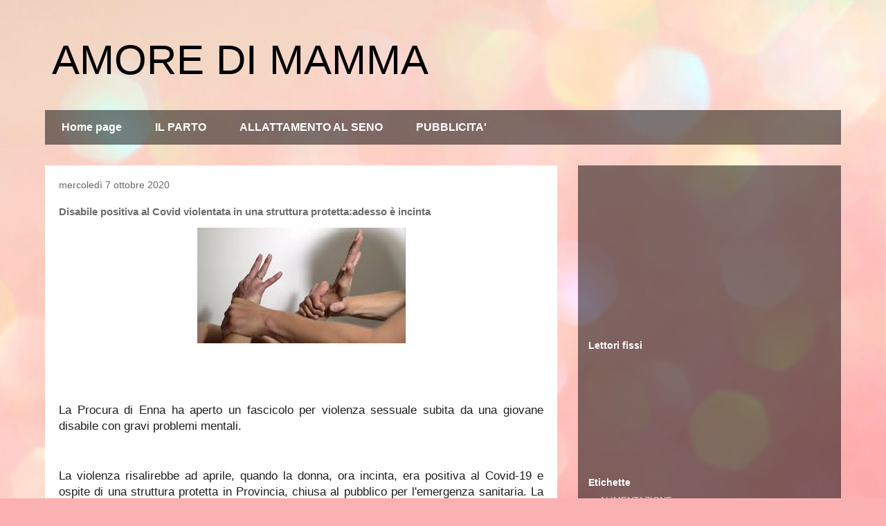

--- FILE ---
content_type: text/html; charset=UTF-8
request_url: https://www.amoredimamma.net/2020/10/disabile-positiva-al-covid-violentata.html
body_size: 14617
content:
<!DOCTYPE html>
<html class='v2' dir='ltr' lang='it' xmlns='http://www.w3.org/1999/xhtml' xmlns:b='http://www.google.com/2005/gml/b' xmlns:data='http://www.google.com/2005/gml/data' xmlns:expr='http://www.google.com/2005/gml/expr'>
<head>
<link href='https://www.blogger.com/static/v1/widgets/335934321-css_bundle_v2.css' rel='stylesheet' type='text/css'/>
<meta content='width=1100' name='viewport'/>
<meta content='text/html; charset=UTF-8' http-equiv='Content-Type'/>
<meta content='blogger' name='generator'/>
<link href='https://www.amoredimamma.net/favicon.ico' rel='icon' type='image/x-icon'/>
<link href='https://www.amoredimamma.net/2020/10/disabile-positiva-al-covid-violentata.html' rel='canonical'/>
<link rel="alternate" type="application/atom+xml" title="AMORE DI MAMMA - Atom" href="https://www.amoredimamma.net/feeds/posts/default" />
<link rel="alternate" type="application/rss+xml" title="AMORE DI MAMMA - RSS" href="https://www.amoredimamma.net/feeds/posts/default?alt=rss" />
<link rel="service.post" type="application/atom+xml" title="AMORE DI MAMMA - Atom" href="https://www.blogger.com/feeds/5424717494121430711/posts/default" />

<link rel="alternate" type="application/atom+xml" title="AMORE DI MAMMA - Atom" href="https://www.amoredimamma.net/feeds/86466951848102201/comments/default" />
<!--Can't find substitution for tag [blog.ieCssRetrofitLinks]-->
<link href='https://blogger.googleusercontent.com/img/b/R29vZ2xl/AVvXsEgW37z7QDyzgzGmBnlmtFcGRED_stMaadWjVb49VFj2O8Z5AtCs5U7xqWpwHirgNfetTFWMTwfl1pHRURWVxi22021fq4zH_KFdRLyGTEpuxUxaBSVqlFgGvnMpC5B5yu_q3X7K4B0ZC0fk/s0/mamma.jpg' rel='image_src'/>
<meta content='https://www.amoredimamma.net/2020/10/disabile-positiva-al-covid-violentata.html' property='og:url'/>
<meta content='Disabile positiva al Covid violentata in una struttura protetta:adesso è incinta' property='og:title'/>
<meta content='  La Procura di  Enna  ha aperto un fascicolo per violenza sessuale subita da una giovane disabile con gravi problemi mentali. ' property='og:description'/>
<meta content='https://blogger.googleusercontent.com/img/b/R29vZ2xl/AVvXsEgW37z7QDyzgzGmBnlmtFcGRED_stMaadWjVb49VFj2O8Z5AtCs5U7xqWpwHirgNfetTFWMTwfl1pHRURWVxi22021fq4zH_KFdRLyGTEpuxUxaBSVqlFgGvnMpC5B5yu_q3X7K4B0ZC0fk/w1200-h630-p-k-no-nu/mamma.jpg' property='og:image'/>
<title>AMORE DI MAMMA: Disabile positiva al Covid violentata in una struttura protetta:adesso è incinta</title>
<style id='page-skin-1' type='text/css'><!--
/*
-----------------------------------------------
Blogger Template Style
Name:     Travel
Designer: Sookhee Lee
URL:      www.plyfly.net
----------------------------------------------- */
/* Content
----------------------------------------------- */
body {
font: normal normal 13px 'Trebuchet MS',Trebuchet,sans-serif;
color: #6c6c6c;
background: #fbb1b2 url(https://themes.googleusercontent.com/image?id=1IgO1wWgj0K_rUZAoQza9BXyXF8I_PEFrP-DP9u0fUqePLlRNOTLtrSyYQglz9OZfPNqD) repeat fixed top center /* Credit: merrymoonmary (http://www.istockphoto.com/portfolio/merrymoonmary?platform=blogger) */;
}
html body .region-inner {
min-width: 0;
max-width: 100%;
width: auto;
}
a:link {
text-decoration:none;
color: #ff3008;
}
a:visited {
text-decoration:none;
color: #c4280a;
}
a:hover {
text-decoration:underline;
color: #ff3008;
}
.content-outer .content-cap-top {
height: 0;
background: transparent none repeat-x scroll top center;
}
.content-outer {
margin: 0 auto;
padding-top: 0;
}
.content-inner {
background: transparent none repeat-x scroll top center;
background-position: left -0;
background-color: rgba(57,57,57,0);
padding: 30px;
}
.main-inner .date-outer {
margin-bottom: 2em;
}
/* Header
----------------------------------------------- */
.header-inner .Header .titlewrapper,
.header-inner .Header .descriptionwrapper {
padding-left: 10px;
padding-right: 10px;
}
.Header h1 {
font: normal normal 60px 'Trebuchet MS',Trebuchet,sans-serif;
color: #000000;
}
.Header h1 a {
color: #000000;
}
.Header .description {
color: #666666;
font-size: 130%;
}
/* Tabs
----------------------------------------------- */
.tabs-inner {
margin: 1em 0 0;
padding: 0;
}
.tabs-inner .section {
margin: 0;
}
.tabs-inner .widget ul {
padding: 0;
background: rgba(57,57,57,0) url(https://resources.blogblog.com/blogblog/data/1kt/travel/bg_black_50.png) repeat scroll top center;
}
.tabs-inner .widget li {
border: none;
}
.tabs-inner .widget li a {
display: inline-block;
padding: 1em 1.5em;
color: #ffffff;
font: normal bold 16px 'Trebuchet MS',Trebuchet,sans-serif;
}
.tabs-inner .widget li.selected a,
.tabs-inner .widget li a:hover {
position: relative;
z-index: 1;
background: rgba(57,57,57,0) url(https://resources.blogblog.com/blogblog/data/1kt/travel/bg_black_50.png) repeat scroll top center;
color: #ffffff;
}
/* Headings
----------------------------------------------- */
h2 {
font: normal bold 14px 'Trebuchet MS',Trebuchet,sans-serif;
color: #ffffff;
}
.main-inner h2.date-header {
font: normal normal 14px 'Trebuchet MS',Trebuchet,sans-serif;
color: #666666;
}
.footer-inner .widget h2,
.sidebar .widget h2 {
padding-bottom: .5em;
}
/* Main
----------------------------------------------- */
.main-inner {
padding: 30px 0;
}
.main-inner .column-center-inner {
padding: 20px 0;
}
.main-inner .column-center-inner .section {
margin: 0 20px;
}
.main-inner .column-right-inner {
margin-left: 30px;
}
.main-inner .fauxcolumn-right-outer .fauxcolumn-inner {
margin-left: 30px;
background: rgba(57,57,57,0) url(https://resources.blogblog.com/blogblog/data/1kt/travel/bg_black_50.png) repeat scroll top left;
}
.main-inner .column-left-inner {
margin-right: 30px;
}
.main-inner .fauxcolumn-left-outer .fauxcolumn-inner {
margin-right: 30px;
background: rgba(57,57,57,0) url(https://resources.blogblog.com/blogblog/data/1kt/travel/bg_black_50.png) repeat scroll top left;
}
.main-inner .column-left-inner,
.main-inner .column-right-inner {
padding: 15px 0;
}
/* Posts
----------------------------------------------- */
h3.post-title {
margin-top: 20px;
}
h3.post-title a {
font: normal bold 20px 'Trebuchet MS',Trebuchet,sans-serif;
color: #000000;
}
h3.post-title a:hover {
text-decoration: underline;
}
.main-inner .column-center-outer {
background: #ffffff none repeat scroll top left;
_background-image: none;
}
.post-body {
line-height: 1.4;
position: relative;
}
.post-header {
margin: 0 0 1em;
line-height: 1.6;
}
.post-footer {
margin: .5em 0;
line-height: 1.6;
}
#blog-pager {
font-size: 140%;
}
#comments {
background: #cccccc none repeat scroll top center;
padding: 15px;
}
#comments .comment-author {
padding-top: 1.5em;
}
#comments h4,
#comments .comment-author a,
#comments .comment-timestamp a {
color: #000000;
}
#comments .comment-author:first-child {
padding-top: 0;
border-top: none;
}
.avatar-image-container {
margin: .2em 0 0;
}
/* Comments
----------------------------------------------- */
#comments a {
color: #000000;
}
.comments .comments-content .icon.blog-author {
background-repeat: no-repeat;
background-image: url([data-uri]);
}
.comments .comments-content .loadmore a {
border-top: 1px solid #000000;
border-bottom: 1px solid #000000;
}
.comments .comment-thread.inline-thread {
background: #ffffff;
}
.comments .continue {
border-top: 2px solid #000000;
}
/* Widgets
----------------------------------------------- */
.sidebar .widget {
border-bottom: 2px solid rgba(57,57,57,0);
padding-bottom: 10px;
margin: 10px 0;
}
.sidebar .widget:first-child {
margin-top: 0;
}
.sidebar .widget:last-child {
border-bottom: none;
margin-bottom: 0;
padding-bottom: 0;
}
.footer-inner .widget,
.sidebar .widget {
font: normal normal 13px 'Trebuchet MS',Trebuchet,sans-serif;
color: #cecece;
}
.sidebar .widget a:link {
color: #cecece;
text-decoration: none;
}
.sidebar .widget a:visited {
color: #cecece;
}
.sidebar .widget a:hover {
color: #cecece;
text-decoration: underline;
}
.footer-inner .widget a:link {
color: #ff3008;
text-decoration: none;
}
.footer-inner .widget a:visited {
color: #c4280a;
}
.footer-inner .widget a:hover {
color: #ff3008;
text-decoration: underline;
}
.widget .zippy {
color: #ffffff;
}
.footer-inner {
background: transparent url(https://resources.blogblog.com/blogblog/data/1kt/travel/bg_black_50.png) repeat scroll top center;
}
/* Mobile
----------------------------------------------- */
body.mobile  {
background-size: 100% auto;
}
body.mobile .AdSense {
margin: 0 -10px;
}
.mobile .body-fauxcolumn-outer {
background: transparent none repeat scroll top left;
}
.mobile .footer-inner .widget a:link {
color: #cecece;
text-decoration: none;
}
.mobile .footer-inner .widget a:visited {
color: #cecece;
}
.mobile-post-outer a {
color: #000000;
}
.mobile-link-button {
background-color: #ff3008;
}
.mobile-link-button a:link, .mobile-link-button a:visited {
color: #ffffff;
}
.mobile-index-contents {
color: #6c6c6c;
}
.mobile .tabs-inner .PageList .widget-content {
background: rgba(57,57,57,0) url(https://resources.blogblog.com/blogblog/data/1kt/travel/bg_black_50.png) repeat scroll top center;
color: #ffffff;
}
.mobile .tabs-inner .PageList .widget-content .pagelist-arrow {
border-left: 1px solid #ffffff;
}

--></style>
<style id='template-skin-1' type='text/css'><!--
body {
min-width: 1210px;
}
.content-outer, .content-fauxcolumn-outer, .region-inner {
min-width: 1210px;
max-width: 1210px;
_width: 1210px;
}
.main-inner .columns {
padding-left: 0;
padding-right: 410px;
}
.main-inner .fauxcolumn-center-outer {
left: 0;
right: 410px;
/* IE6 does not respect left and right together */
_width: expression(this.parentNode.offsetWidth -
parseInt("0") -
parseInt("410px") + 'px');
}
.main-inner .fauxcolumn-left-outer {
width: 0;
}
.main-inner .fauxcolumn-right-outer {
width: 410px;
}
.main-inner .column-left-outer {
width: 0;
right: 100%;
margin-left: -0;
}
.main-inner .column-right-outer {
width: 410px;
margin-right: -410px;
}
#layout {
min-width: 0;
}
#layout .content-outer {
min-width: 0;
width: 800px;
}
#layout .region-inner {
min-width: 0;
width: auto;
}
body#layout div.add_widget {
padding: 8px;
}
body#layout div.add_widget a {
margin-left: 32px;
}
--></style>
<style>
    body {background-image:url(https\:\/\/themes.googleusercontent.com\/image?id=1IgO1wWgj0K_rUZAoQza9BXyXF8I_PEFrP-DP9u0fUqePLlRNOTLtrSyYQglz9OZfPNqD);}
    
@media (max-width: 200px) { body {background-image:url(https\:\/\/themes.googleusercontent.com\/image?id=1IgO1wWgj0K_rUZAoQza9BXyXF8I_PEFrP-DP9u0fUqePLlRNOTLtrSyYQglz9OZfPNqD&options=w200);}}
@media (max-width: 400px) and (min-width: 201px) { body {background-image:url(https\:\/\/themes.googleusercontent.com\/image?id=1IgO1wWgj0K_rUZAoQza9BXyXF8I_PEFrP-DP9u0fUqePLlRNOTLtrSyYQglz9OZfPNqD&options=w400);}}
@media (max-width: 800px) and (min-width: 401px) { body {background-image:url(https\:\/\/themes.googleusercontent.com\/image?id=1IgO1wWgj0K_rUZAoQza9BXyXF8I_PEFrP-DP9u0fUqePLlRNOTLtrSyYQglz9OZfPNqD&options=w800);}}
@media (max-width: 1200px) and (min-width: 801px) { body {background-image:url(https\:\/\/themes.googleusercontent.com\/image?id=1IgO1wWgj0K_rUZAoQza9BXyXF8I_PEFrP-DP9u0fUqePLlRNOTLtrSyYQglz9OZfPNqD&options=w1200);}}
/* Last tag covers anything over one higher than the previous max-size cap. */
@media (min-width: 1201px) { body {background-image:url(https\:\/\/themes.googleusercontent.com\/image?id=1IgO1wWgj0K_rUZAoQza9BXyXF8I_PEFrP-DP9u0fUqePLlRNOTLtrSyYQglz9OZfPNqD&options=w1600);}}
  </style>
<script type='text/javascript'>
        (function(i,s,o,g,r,a,m){i['GoogleAnalyticsObject']=r;i[r]=i[r]||function(){
        (i[r].q=i[r].q||[]).push(arguments)},i[r].l=1*new Date();a=s.createElement(o),
        m=s.getElementsByTagName(o)[0];a.async=1;a.src=g;m.parentNode.insertBefore(a,m)
        })(window,document,'script','https://www.google-analytics.com/analytics.js','ga');
        ga('create', 'UA-125431809-1', 'auto', 'blogger');
        ga('blogger.send', 'pageview');
      </script>
<link href='https://www.blogger.com/dyn-css/authorization.css?targetBlogID=5424717494121430711&amp;zx=b14c9ec0-d7b9-4de5-8bfc-639fc3eaf4a1' media='none' onload='if(media!=&#39;all&#39;)media=&#39;all&#39;' rel='stylesheet'/><noscript><link href='https://www.blogger.com/dyn-css/authorization.css?targetBlogID=5424717494121430711&amp;zx=b14c9ec0-d7b9-4de5-8bfc-639fc3eaf4a1' rel='stylesheet'/></noscript>
<meta name='google-adsense-platform-account' content='ca-host-pub-1556223355139109'/>
<meta name='google-adsense-platform-domain' content='blogspot.com'/>

</head>
<script src='https://track.eadv.it/amoredimamma.php'></script>
<body class='loading variant-beach'>
<div class='navbar section' id='navbar' name='Navbar'><div class='widget Navbar' data-version='1' id='Navbar1'><script type="text/javascript">
    function setAttributeOnload(object, attribute, val) {
      if(window.addEventListener) {
        window.addEventListener('load',
          function(){ object[attribute] = val; }, false);
      } else {
        window.attachEvent('onload', function(){ object[attribute] = val; });
      }
    }
  </script>
<div id="navbar-iframe-container"></div>
<script type="text/javascript" src="https://apis.google.com/js/platform.js"></script>
<script type="text/javascript">
      gapi.load("gapi.iframes:gapi.iframes.style.bubble", function() {
        if (gapi.iframes && gapi.iframes.getContext) {
          gapi.iframes.getContext().openChild({
              url: 'https://www.blogger.com/navbar/5424717494121430711?po\x3d86466951848102201\x26origin\x3dhttps://www.amoredimamma.net',
              where: document.getElementById("navbar-iframe-container"),
              id: "navbar-iframe"
          });
        }
      });
    </script><script type="text/javascript">
(function() {
var script = document.createElement('script');
script.type = 'text/javascript';
script.src = '//pagead2.googlesyndication.com/pagead/js/google_top_exp.js';
var head = document.getElementsByTagName('head')[0];
if (head) {
head.appendChild(script);
}})();
</script>
</div></div>
<div class='body-fauxcolumns'>
<div class='fauxcolumn-outer body-fauxcolumn-outer'>
<div class='cap-top'>
<div class='cap-left'></div>
<div class='cap-right'></div>
</div>
<div class='fauxborder-left'>
<div class='fauxborder-right'></div>
<div class='fauxcolumn-inner'>
</div>
</div>
<div class='cap-bottom'>
<div class='cap-left'></div>
<div class='cap-right'></div>
</div>
</div>
</div>
<div class='content'>
<div class='content-fauxcolumns'>
<div class='fauxcolumn-outer content-fauxcolumn-outer'>
<div class='cap-top'>
<div class='cap-left'></div>
<div class='cap-right'></div>
</div>
<div class='fauxborder-left'>
<div class='fauxborder-right'></div>
<div class='fauxcolumn-inner'>
</div>
</div>
<div class='cap-bottom'>
<div class='cap-left'></div>
<div class='cap-right'></div>
</div>
</div>
</div>
<div class='content-outer'>
<div class='content-cap-top cap-top'>
<div class='cap-left'></div>
<div class='cap-right'></div>
</div>
<div class='fauxborder-left content-fauxborder-left'>
<div class='fauxborder-right content-fauxborder-right'></div>
<div class='content-inner'>
<header>
<div class='header-outer'>
<div class='header-cap-top cap-top'>
<div class='cap-left'></div>
<div class='cap-right'></div>
</div>
<div class='fauxborder-left header-fauxborder-left'>
<div class='fauxborder-right header-fauxborder-right'></div>
<div class='region-inner header-inner'>
<div class='header section' id='header' name='Intestazione'><div class='widget Header' data-version='1' id='Header1'>
<div id='header-inner'>
<div class='titlewrapper'>
<h1 class='title'>
<a href='https://www.amoredimamma.net/'>
AMORE DI MAMMA
</a>
</h1>
</div>
<div class='descriptionwrapper'>
<p class='description'><span>
</span></p>
</div>
</div>
</div></div>
</div>
</div>
<div class='header-cap-bottom cap-bottom'>
<div class='cap-left'></div>
<div class='cap-right'></div>
</div>
</div>
</header>
<div class='tabs-outer'>
<div class='tabs-cap-top cap-top'>
<div class='cap-left'></div>
<div class='cap-right'></div>
</div>
<div class='fauxborder-left tabs-fauxborder-left'>
<div class='fauxborder-right tabs-fauxborder-right'></div>
<div class='region-inner tabs-inner'>
<div class='tabs section' id='crosscol' name='Multi-colonne'><div class='widget PageList' data-version='1' id='PageList2'>
<div class='widget-content'>
<ul>
<li>
<a href='https://www.amoredimamma.net/'>Home page</a>
</li>
<li>
<a href='https://www.amoredimamma.net/p/il-parto.html'>IL PARTO</a>
</li>
<li>
<a href='https://www.amoredimamma.net/p/allattamento-al-seno.html'>ALLATTAMENTO AL SENO</a>
</li>
<li>
<a href='https://www.amoredimamma.net/p/pubblicita.html'>PUBBLICITA'</a>
</li>
</ul>
<div class='clear'></div>
</div>
</div></div>
<div class='tabs no-items section' id='crosscol-overflow' name='Cross-Column 2'></div>
</div>
</div>
<div class='tabs-cap-bottom cap-bottom'>
<div class='cap-left'></div>
<div class='cap-right'></div>
</div>
</div>
<div class='main-outer'>
<div class='main-cap-top cap-top'>
<div class='cap-left'></div>
<div class='cap-right'></div>
</div>
<div class='fauxborder-left main-fauxborder-left'>
<div class='fauxborder-right main-fauxborder-right'></div>
<div class='region-inner main-inner'>
<div class='columns fauxcolumns'>
<div class='fauxcolumn-outer fauxcolumn-center-outer'>
<div class='cap-top'>
<div class='cap-left'></div>
<div class='cap-right'></div>
</div>
<div class='fauxborder-left'>
<div class='fauxborder-right'></div>
<div class='fauxcolumn-inner'>
</div>
</div>
<div class='cap-bottom'>
<div class='cap-left'></div>
<div class='cap-right'></div>
</div>
</div>
<div class='fauxcolumn-outer fauxcolumn-left-outer'>
<div class='cap-top'>
<div class='cap-left'></div>
<div class='cap-right'></div>
</div>
<div class='fauxborder-left'>
<div class='fauxborder-right'></div>
<div class='fauxcolumn-inner'>
</div>
</div>
<div class='cap-bottom'>
<div class='cap-left'></div>
<div class='cap-right'></div>
</div>
</div>
<div class='fauxcolumn-outer fauxcolumn-right-outer'>
<div class='cap-top'>
<div class='cap-left'></div>
<div class='cap-right'></div>
</div>
<div class='fauxborder-left'>
<div class='fauxborder-right'></div>
<div class='fauxcolumn-inner'>
</div>
</div>
<div class='cap-bottom'>
<div class='cap-left'></div>
<div class='cap-right'></div>
</div>
</div>
<!-- corrects IE6 width calculation -->
<div class='columns-inner'>
<div class='column-center-outer'>
<div class='column-center-inner'>
<div class='main section' id='main' name='Principale'><div class='widget Blog' data-version='1' id='Blog1'>
<div class='blog-posts hfeed'>

          <div class="date-outer">
        
<h2 class='date-header'><span>mercoledì 7 ottobre 2020</span></h2>

          <div class="date-posts">
        
<div class='post-outer'>
<div class='post hentry uncustomized-post-template' itemprop='blogPost' itemscope='itemscope' itemtype='http://schema.org/BlogPosting'>
<meta content='https://blogger.googleusercontent.com/img/b/R29vZ2xl/AVvXsEgW37z7QDyzgzGmBnlmtFcGRED_stMaadWjVb49VFj2O8Z5AtCs5U7xqWpwHirgNfetTFWMTwfl1pHRURWVxi22021fq4zH_KFdRLyGTEpuxUxaBSVqlFgGvnMpC5B5yu_q3X7K4B0ZC0fk/s0/mamma.jpg' itemprop='image_url'/>
<meta content='5424717494121430711' itemprop='blogId'/>
<meta content='86466951848102201' itemprop='postId'/>
<a name='86466951848102201'></a>
<h3 class='post-title entry-title' itemprop='name'>
Disabile positiva al Covid violentata in una struttura protetta:adesso è incinta
</h3>
<div class='post-header'>
<div class='post-header-line-1'></div>
</div>
<div class='post-body entry-content' id='post-body-86466951848102201' itemprop='description articleBody'>
<p></p><div class="separator" style="clear: both; text-align: center;"><a href="https://blogger.googleusercontent.com/img/b/R29vZ2xl/AVvXsEgW37z7QDyzgzGmBnlmtFcGRED_stMaadWjVb49VFj2O8Z5AtCs5U7xqWpwHirgNfetTFWMTwfl1pHRURWVxi22021fq4zH_KFdRLyGTEpuxUxaBSVqlFgGvnMpC5B5yu_q3X7K4B0ZC0fk/s301/mamma.jpg" imageanchor="1" style="margin-left: 1em; margin-right: 1em;"><img border="0" data-original-height="167" data-original-width="301" src="https://blogger.googleusercontent.com/img/b/R29vZ2xl/AVvXsEgW37z7QDyzgzGmBnlmtFcGRED_stMaadWjVb49VFj2O8Z5AtCs5U7xqWpwHirgNfetTFWMTwfl1pHRURWVxi22021fq4zH_KFdRLyGTEpuxUxaBSVqlFgGvnMpC5B5yu_q3X7K4B0ZC0fk/s0/mamma.jpg" /></a></div><br />&nbsp;<p></p><p><br /></p><p style="text-align: justify;"><span style="background-color: white; color: #1f1f1f; font-family: Roboto, sans-serif; font-size: 17px;">La Procura di&nbsp;</span><span style="background-color: white; box-sizing: border-box; color: #1f1f1f; font-family: Roboto, sans-serif; font-size: 17px; margin: 0px; padding: 0px;">Enna&nbsp;</span><span style="background-color: white; color: #1f1f1f; font-family: Roboto, sans-serif; font-size: 17px;">ha aperto un fascicolo per violenza sessuale subita da una giovane disabile con gravi problemi mentali.&nbsp;<span></span></span></p><a name="more"></a><p></p><p style="text-align: justify;"><span style="background-color: white; color: #1f1f1f; font-family: Roboto, sans-serif; font-size: 17px;"><br /></span></p><p style="text-align: justify;"><span style="background-color: white; color: #1f1f1f; font-family: Roboto, sans-serif; font-size: 17px;">La violenza risalirebbe ad aprile, quando la donna, ora&nbsp;</span><span style="background-color: white; box-sizing: border-box; color: #1f1f1f; font-family: Roboto, sans-serif; font-size: 17px; margin: 0px; padding: 0px;">incinta</span><span style="background-color: white; color: #1f1f1f; font-family: Roboto, sans-serif; font-size: 17px;">, era positiva al&nbsp;</span><span style="background-color: white; box-sizing: border-box; color: #1f1f1f; font-family: Roboto, sans-serif; font-size: 17px; margin: 0px; padding: 0px;">Covid-19</span><span style="background-color: white; color: #1f1f1f; font-family: Roboto, sans-serif; font-size: 17px;">&nbsp;e ospite di una struttura protetta in Provincia, chiusa al pubblico per l'emergenza sanitaria.&nbsp;La squadra mobile sta ascoltando il personale del centro e le persone che sono state a contatto con la giovane&nbsp;per ricostruire la vicenda.</span></p>
<div style='clear: both;'></div>
</div>
<div class='post-footer'>
<div class='post-footer-line post-footer-line-1'>
<span class='post-author vcard'>
</span>
<span class='post-timestamp'>
alle
<meta content='https://www.amoredimamma.net/2020/10/disabile-positiva-al-covid-violentata.html' itemprop='url'/>
<a class='timestamp-link' href='https://www.amoredimamma.net/2020/10/disabile-positiva-al-covid-violentata.html' rel='bookmark' title='permanent link'><abbr class='published' itemprop='datePublished' title='2020-10-07T20:36:00+02:00'>ottobre 07, 2020</abbr></a>
</span>
<span class='post-comment-link'>
</span>
<span class='post-icons'>
<span class='item-control blog-admin pid-521215002'>
<a href='https://www.blogger.com/post-edit.g?blogID=5424717494121430711&postID=86466951848102201&from=pencil' title='Modifica post'>
<img alt='' class='icon-action' height='18' src='https://resources.blogblog.com/img/icon18_edit_allbkg.gif' width='18'/>
</a>
</span>
</span>
<div class='post-share-buttons goog-inline-block'>
<a class='goog-inline-block share-button sb-email' href='https://www.blogger.com/share-post.g?blogID=5424717494121430711&postID=86466951848102201&target=email' target='_blank' title='Invia tramite email'><span class='share-button-link-text'>Invia tramite email</span></a><a class='goog-inline-block share-button sb-blog' href='https://www.blogger.com/share-post.g?blogID=5424717494121430711&postID=86466951848102201&target=blog' onclick='window.open(this.href, "_blank", "height=270,width=475"); return false;' target='_blank' title='Postalo sul blog'><span class='share-button-link-text'>Postalo sul blog</span></a><a class='goog-inline-block share-button sb-twitter' href='https://www.blogger.com/share-post.g?blogID=5424717494121430711&postID=86466951848102201&target=twitter' target='_blank' title='Condividi su X'><span class='share-button-link-text'>Condividi su X</span></a><a class='goog-inline-block share-button sb-facebook' href='https://www.blogger.com/share-post.g?blogID=5424717494121430711&postID=86466951848102201&target=facebook' onclick='window.open(this.href, "_blank", "height=430,width=640"); return false;' target='_blank' title='Condividi su Facebook'><span class='share-button-link-text'>Condividi su Facebook</span></a><a class='goog-inline-block share-button sb-pinterest' href='https://www.blogger.com/share-post.g?blogID=5424717494121430711&postID=86466951848102201&target=pinterest' target='_blank' title='Condividi su Pinterest'><span class='share-button-link-text'>Condividi su Pinterest</span></a>
</div>
</div>
<div class='post-footer-line post-footer-line-2'>
<span class='post-labels'>
</span>
</div>
<div class='post-footer-line post-footer-line-3'>
<span class='post-location'>
</span>
</div>
</div>
</div>
<div class='comments' id='comments'>
<a name='comments'></a>
<h4>Nessun commento:</h4>
<div id='Blog1_comments-block-wrapper'>
<dl class='avatar-comment-indent' id='comments-block'>
</dl>
</div>
<p class='comment-footer'>
<div class='comment-form'>
<a name='comment-form'></a>
<h4 id='comment-post-message'>Posta un commento</h4>
<p>
</p>
<a href='https://www.blogger.com/comment/frame/5424717494121430711?po=86466951848102201&hl=it&saa=85391&origin=https://www.amoredimamma.net' id='comment-editor-src'></a>
<iframe allowtransparency='true' class='blogger-iframe-colorize blogger-comment-from-post' frameborder='0' height='410px' id='comment-editor' name='comment-editor' src='' width='100%'></iframe>
<script src='https://www.blogger.com/static/v1/jsbin/2830521187-comment_from_post_iframe.js' type='text/javascript'></script>
<script type='text/javascript'>
      BLOG_CMT_createIframe('https://www.blogger.com/rpc_relay.html');
    </script>
</div>
</p>
</div>
</div>
<div class='inline-ad'>
</div>

        </div></div>
      
</div>
<div class='blog-pager' id='blog-pager'>
<span id='blog-pager-newer-link'>
<a class='blog-pager-newer-link' href='https://www.amoredimamma.net/2020/10/mamma-si-droga-e-dimentica-la-figlia-di.html' id='Blog1_blog-pager-newer-link' title='Post più recente'>Post più recente</a>
</span>
<span id='blog-pager-older-link'>
<a class='blog-pager-older-link' href='https://www.amoredimamma.net/2020/10/neonato-messo-in-un-sacco-della.html' id='Blog1_blog-pager-older-link' title='Post più vecchio'>Post più vecchio</a>
</span>
<a class='home-link' href='https://www.amoredimamma.net/'>Home page</a>
</div>
<div class='clear'></div>
<div class='post-feeds'>
<div class='feed-links'>
Iscriviti a:
<a class='feed-link' href='https://www.amoredimamma.net/feeds/86466951848102201/comments/default' target='_blank' type='application/atom+xml'>Commenti sul post (Atom)</a>
</div>
</div>
</div><div class='widget FeaturedPost' data-version='1' id='FeaturedPost1'>
<div class='post-summary'>
<h3><a href='https://www.amoredimamma.net/2024/03/bambino-di-4-anni-si-intrufola.html'>Bambino di 4 anni si intrufola nell&#39;asciugatrice mentre gioca a nascondino e resta intrappolato, nonna e zia lo trovano morto</a></h3>
<p>
Stava giocando a nascondino, come faceva spesso. Cercando il posto migliore in cui intrufolarsi, un bambino di 4 anni ha scelto di nasconder...
</p>
</div>
<style type='text/css'>
    .image {
      width: 100%;
    }
  </style>
<div class='clear'></div>
</div></div>
</div>
</div>
<div class='column-left-outer'>
<div class='column-left-inner'>
<aside>
</aside>
</div>
</div>
<div class='column-right-outer'>
<div class='column-right-inner'>
<aside>
<div class='sidebar section' id='sidebar-right-1'><div class='widget HTML' data-version='1' id='HTML1'>
<div class='widget-content'>
<script src="https://track.eadv.it/amoredimamma.php"></script>
</div>
<div class='clear'></div>
</div><div class='widget HTML' data-version='1' id='HTML2'>
<div class='widget-content'>
<iframe src="https://www.facebook.com/plugins/page.php?href=https%3A%2F%2Fwww.facebook.com%2Famoredimammafanpage%2F&tabs=timeline&width=340&height=190&small_header=false&adapt_container_width=true&hide_cover=false&show_facepile=true&appId" width="340" height="190" style="border:none;overflow:hidden" scrolling="no" frameborder="0" allowtransparency="true" allow="encrypted-media"></iframe>
</div>
<div class='clear'></div>
</div><div class='widget Followers' data-version='1' id='Followers1'>
<h2 class='title'>Lettori fissi</h2>
<div class='widget-content'>
<div id='Followers1-wrapper'>
<div style='margin-right:2px;'>
<div><script type="text/javascript" src="https://apis.google.com/js/platform.js"></script>
<div id="followers-iframe-container"></div>
<script type="text/javascript">
    window.followersIframe = null;
    function followersIframeOpen(url) {
      gapi.load("gapi.iframes", function() {
        if (gapi.iframes && gapi.iframes.getContext) {
          window.followersIframe = gapi.iframes.getContext().openChild({
            url: url,
            where: document.getElementById("followers-iframe-container"),
            messageHandlersFilter: gapi.iframes.CROSS_ORIGIN_IFRAMES_FILTER,
            messageHandlers: {
              '_ready': function(obj) {
                window.followersIframe.getIframeEl().height = obj.height;
              },
              'reset': function() {
                window.followersIframe.close();
                followersIframeOpen("https://www.blogger.com/followers/frame/5424717494121430711?colors\x3dCgt0cmFuc3BhcmVudBILdHJhbnNwYXJlbnQaByM2YzZjNmMiByNmZjMwMDgqEHJnYmEoNTcsNTcsNTcsMCkyByNmZmZmZmY6ByM2YzZjNmNCByNmZjMwMDhKByNmZmZmZmZSByNmZjMwMDhaC3RyYW5zcGFyZW50\x26pageSize\x3d21\x26hl\x3dit\x26origin\x3dhttps://www.amoredimamma.net");
              },
              'open': function(url) {
                window.followersIframe.close();
                followersIframeOpen(url);
              }
            }
          });
        }
      });
    }
    followersIframeOpen("https://www.blogger.com/followers/frame/5424717494121430711?colors\x3dCgt0cmFuc3BhcmVudBILdHJhbnNwYXJlbnQaByM2YzZjNmMiByNmZjMwMDgqEHJnYmEoNTcsNTcsNTcsMCkyByNmZmZmZmY6ByM2YzZjNmNCByNmZjMwMDhKByNmZmZmZmZSByNmZjMwMDhaC3RyYW5zcGFyZW50\x26pageSize\x3d21\x26hl\x3dit\x26origin\x3dhttps://www.amoredimamma.net");
  </script></div>
</div>
</div>
<div class='clear'></div>
</div>
</div><div class='widget Label' data-version='1' id='Label2'>
<h2>Etichette</h2>
<div class='widget-content list-label-widget-content'>
<ul>
<li>
<a dir='ltr' href='https://www.amoredimamma.net/search/label/ALIMENTAZIONE'>ALIMENTAZIONE</a>
</li>
<li>
<a dir='ltr' href='https://www.amoredimamma.net/search/label/CONSIGLI'>CONSIGLI</a>
</li>
<li>
<a dir='ltr' href='https://www.amoredimamma.net/search/label/FAMIGLIA'>FAMIGLIA</a>
</li>
<li>
<a dir='ltr' href='https://www.amoredimamma.net/search/label/GOSSIP'>GOSSIP</a>
</li>
<li>
<a dir='ltr' href='https://www.amoredimamma.net/search/label/MAMME%20E%20BAMBINI'>MAMME E BAMBINI</a>
</li>
<li>
<a dir='ltr' href='https://www.amoredimamma.net/search/label/MAMME%20E%20GRAVIDANZA'>MAMME E GRAVIDANZA</a>
</li>
<li>
<a dir='ltr' href='https://www.amoredimamma.net/search/label/NOTIZIE%20DALL%27%20ESTERO'>NOTIZIE DALL&#39; ESTERO</a>
</li>
<li>
<a dir='ltr' href='https://www.amoredimamma.net/search/label/NOTIZIE%20DALL%27%20ITALIA'>NOTIZIE DALL&#39; ITALIA</a>
</li>
<li>
<a dir='ltr' href='https://www.amoredimamma.net/search/label/OVULAZIONE'>OVULAZIONE</a>
</li>
</ul>
<div class='clear'></div>
</div>
</div><div class='widget BlogSearch' data-version='1' id='BlogSearch1'>
<h2 class='title'>Cerca nel blog</h2>
<div class='widget-content'>
<div id='BlogSearch1_form'>
<form action='https://www.amoredimamma.net/search' class='gsc-search-box' target='_top'>
<table cellpadding='0' cellspacing='0' class='gsc-search-box'>
<tbody>
<tr>
<td class='gsc-input'>
<input autocomplete='off' class='gsc-input' name='q' size='10' title='search' type='text' value=''/>
</td>
<td class='gsc-search-button'>
<input class='gsc-search-button' title='search' type='submit' value='Cerca'/>
</td>
</tr>
</tbody>
</table>
</form>
</div>
</div>
<div class='clear'></div>
</div></div>
<table border='0' cellpadding='0' cellspacing='0' class='section-columns columns-2'>
<tbody>
<tr>
<td class='first columns-cell'>
<div class='sidebar section' id='sidebar-right-2-1'><div class='widget HTML' data-version='1' id='HTML5'>
<div class='widget-content'>
<div id="fb-root"></div>
<script async defer crossorigin="anonymous" src="https://connect.facebook.net/it_IT/sdk.js#xfbml=1&version=v4.0"></script>
</div>
<div class='clear'></div>
</div></div>
</td>
<td class='columns-cell'>
<div class='sidebar section' id='sidebar-right-2-2'><div class='widget Label' data-version='1' id='Label1'>
<h2>Etichette</h2>
<div class='widget-content list-label-widget-content'>
<ul>
<li>
<a dir='ltr' href='https://www.amoredimamma.net/search/label/ALIMENTAZIONE'>ALIMENTAZIONE</a>
</li>
<li>
<a dir='ltr' href='https://www.amoredimamma.net/search/label/CONSIGLI'>CONSIGLI</a>
</li>
<li>
<a dir='ltr' href='https://www.amoredimamma.net/search/label/FAMIGLIA'>FAMIGLIA</a>
</li>
<li>
<a dir='ltr' href='https://www.amoredimamma.net/search/label/GOSSIP'>GOSSIP</a>
</li>
<li>
<a dir='ltr' href='https://www.amoredimamma.net/search/label/MAMME%20E%20BAMBINI'>MAMME E BAMBINI</a>
</li>
<li>
<a dir='ltr' href='https://www.amoredimamma.net/search/label/MAMME%20E%20GRAVIDANZA'>MAMME E GRAVIDANZA</a>
</li>
<li>
<a dir='ltr' href='https://www.amoredimamma.net/search/label/NOTIZIE%20DALL%27%20ESTERO'>NOTIZIE DALL&#39; ESTERO</a>
</li>
<li>
<a dir='ltr' href='https://www.amoredimamma.net/search/label/NOTIZIE%20DALL%27%20ITALIA'>NOTIZIE DALL&#39; ITALIA</a>
</li>
<li>
<a dir='ltr' href='https://www.amoredimamma.net/search/label/OVULAZIONE'>OVULAZIONE</a>
</li>
</ul>
<div class='clear'></div>
</div>
</div></div>
</td>
</tr>
</tbody>
</table>
<div class='sidebar section' id='sidebar-right-3'><div class='widget PopularPosts' data-version='1' id='PopularPosts2'>
<h2>Post più popolari</h2>
<div class='widget-content popular-posts'>
<ul>
<li>
<div class='item-content'>
<div class='item-thumbnail'>
<a href='https://www.amoredimamma.net/2020/01/il-contatto-pelle-pelle-dopo-il-parto-e.html' target='_blank'>
<img alt='' border='0' src='https://blogger.googleusercontent.com/img/b/R29vZ2xl/AVvXsEicbotZudOyBtzFZg388xiaBXsbIfdwthYoCBe0f92jJBDj5ypBLDxq37t9ScXNuYaCsqTJmPUnKbTVcNtjwESwEwDPe35-TBZCURmICzw-fK75KLy8IPtMStx5v47AlZiwiRnaybcbuxBe/w72-h72-p-k-no-nu/bambino.jpg'/>
</a>
</div>
<div class='item-title'><a href='https://www.amoredimamma.net/2020/01/il-contatto-pelle-pelle-dopo-il-parto-e.html'>IL CONTATTO PELLE A PELLE DOPO IL PARTO E LA SUA IMPORTANZA</a></div>
<div class='item-snippet'>     Il contatto pelle a pelle, chiamato anche metodo canguro, si basa sul collocare il neonato sul  </div>
</div>
<div style='clear: both;'></div>
</li>
<li>
<div class='item-content'>
<div class='item-thumbnail'>
<a href='https://www.amoredimamma.net/2019/10/i-bambini-tendono-comportarsi-male.html' target='_blank'>
<img alt='' border='0' src='https://blogger.googleusercontent.com/img/b/R29vZ2xl/AVvXsEgnsRoF5T_ZV4h5g7Jv0fLo6oJxwO1AvhZD7IxXzz9YSGVZE-IH8mbX_eO9QEv0tcEvYfTUX4F7XLDnu_cFvyp4noGR9hUXJJhRg6MMwc4rCtBbfi9oHeXdHhgqQp45-ykLqdsPOUv_MJT_/w72-h72-p-k-no-nu/come-rimproverare-i-bambini-in-modo-costruttivo.jpg'/>
</a>
</div>
<div class='item-title'><a href='https://www.amoredimamma.net/2019/10/i-bambini-tendono-comportarsi-male.html'>I bambini tendono a comportarsi male soprattutto con le loro madri: ecco perché è normale</a></div>
<div class='item-snippet'>    Come si comportano i bambini?   I bambini che si&#160; comportano bene &#160;a scuola,  </div>
</div>
<div style='clear: both;'></div>
</li>
<li>
<div class='item-content'>
<div class='item-thumbnail'>
<a href='https://www.amoredimamma.net/2019/10/pediatra-appende-cartello-nel-suo.html' target='_blank'>
<img alt='' border='0' src='https://blogger.googleusercontent.com/img/b/R29vZ2xl/AVvXsEiIpiCcmjRGx4iIUG4GMS5y7Uhx5AqgTCcYn3EEDIPbV1CwdJsRJBxvO5JHFWHig4knAWP2vW7rf3nZaABdm32Ut6aeQcziiWxMhnHjw_Otz5M_OZnFFb-idGxBvKHlkmuEW_8jI1ZkutE8/w72-h72-p-k-no-nu/bambini.jpg'/>
</a>
</div>
<div class='item-title'><a href='https://www.amoredimamma.net/2019/10/pediatra-appende-cartello-nel-suo.html'>Pediatra appende cartello nel suo studio,ora è diventato virale</a></div>
<div class='item-snippet'>   Tra mamme spesso ci si confronta su cosa sia meglio per i nostri figli. Ci sono mamme a favore  </div>
</div>
<div style='clear: both;'></div>
</li>
<li>
<div class='item-content'>
<div class='item-thumbnail'>
<a href='https://www.amoredimamma.net/2024/02/papa-separato-violenta-la-figlia-di-10.html' target='_blank'>
<img alt='' border='0' src='https://blogger.googleusercontent.com/img/b/R29vZ2xl/AVvXsEiwQPnz_lQBBwjjqgl3PKIJiNIyBFMOlav_XreILTexQ0Yw296rd57-n-0233MOmXH6B_T3FfzibLx07_kw6LEoddbGt4fLFG9OvFJXAqG-GeFjQU_4X7vnuTCuuM3p4SIyK3hbq5DnqT5vZxQk9NKTQEtjz-7GRvmt-RgCtosnv81dfjHQJXiQARQeNSFf/w72-h72-p-k-no-nu/bambina.jpg'/>
</a>
</div>
<div class='item-title'><a href='https://www.amoredimamma.net/2024/02/papa-separato-violenta-la-figlia-di-10.html'>Papà separato violenta la figlia di 10 anni, la scoperta dopo una visita in ospedale: &#171;Gli abusi quando dormiva da lui&#187;</a></div>
<div class='item-snippet'>&#160; Una visita in ospedale per un dolore al basso ventre ha rivelato i contorni di una storia agghiacciante.&#160;</div>
</div>
<div style='clear: both;'></div>
</li>
<li>
<div class='item-content'>
<div class='item-thumbnail'>
<a href='https://www.amoredimamma.net/2021/06/le-mamme-che-hanno-tre-figli-sono-meno.html' target='_blank'>
<img alt='' border='0' src='https://blogger.googleusercontent.com/img/b/R29vZ2xl/AVvXsEjT2wRMmkshbVjz6Pwh8I4v3Es5cGv8UVbUsxdTFbNlXDHrB_iIEaRWSAAW1kSaRWNJI68tI0kX87LBNO7xLnbNZqeQ6K_vfC5i6xk3iUdKdkYZgCSTFhkGc83d48crluC7Wbyw58iVSO-e/w72-h72-p-k-no-nu/shutterstock_268775444.jpg'/>
</a>
</div>
<div class='item-title'><a href='https://www.amoredimamma.net/2021/06/le-mamme-che-hanno-tre-figli-sono-meno.html'>Le mamme che hanno tre figli sono meno stressate di quelle che ne hanno uno o due, secondo la scienza </a></div>
<div class='item-snippet'>Quando immaginiamo tre o quattro bambini in una casa, il primo pensiero è &quot; come fanno le mamme di questi bambini?&quot;</div>
</div>
<div style='clear: both;'></div>
</li>
<li>
<div class='item-content'>
<div class='item-thumbnail'>
<a href='https://www.amoredimamma.net/2019/11/piu-grande-e-la-testardaggine-di-un.html' target='_blank'>
<img alt='' border='0' src='https://blogger.googleusercontent.com/img/b/R29vZ2xl/AVvXsEg_8bMbdBUNsOfSQVPDbILV91ez7fhgcKvcZgFgEJb3HYbSR23cjm27W6y-NfHHNNvlyF_ZHe4cbs9E5dwZVOiE-CD6OZNEDz0oF3wpPdmVeozI4KoSRQVopTUTOi_btwsTVEyKF3mcxXdU/w72-h72-p-k-no-nu/bambina.jpg'/>
</a>
</div>
<div class='item-title'><a href='https://www.amoredimamma.net/2019/11/piu-grande-e-la-testardaggine-di-un.html'>Più Grande È La Testardaggine Di Un Bambino, Maggiore Sarà La Possibilità Che Diventi Un Adulto Realizzato.O Almeno Questo Dice La Scienza</a></div>
<div class='item-snippet'>    Q uando siamo bambini, tutti si aspettano &#8211; specialmente i nostri genitori &#8211; che rispettiamo determinate &#8220;regole&#8221; o obblighi    </div>
</div>
<div style='clear: both;'></div>
</li>
<li>
<div class='item-content'>
<div class='item-thumbnail'>
<a href='https://www.amoredimamma.net/2024/02/neonato-muore-allospedale-prima.html' target='_blank'>
<img alt='' border='0' src='https://blogger.googleusercontent.com/img/b/R29vZ2xl/AVvXsEiOl9jH2RELeCic1EOFKWdf3QwjlTO2wuroeIHllSJqzH-ZNmyRM7GAN_W9KdtC80S80Fy_BMNLyzyXvxBJsJLwvgY9UFwLlN8mADJN9uiYeFNHgW2B_Fw8Dk98QS9fptyteSd6xC9RYNRcmUecKt8njet_4i0a_jtSV_Tc93aFvSDg_g48mjCdrKT1nj3f/w72-h72-p-k-no-nu/bimbo.jpg'/>
</a>
</div>
<div class='item-title'><a href='https://www.amoredimamma.net/2024/02/neonato-muore-allospedale-prima.html'>Neonato muore all'ospedale prima dell'operazione al cuore. Il dolore dei genitori di Riccardo: &#171;Vogliamo sapere cosa è successo&#187;</a></div>
<div class='item-snippet'>&#160; È stata fissata per oggi l&#39;autopsia sul corpicino di&#160; Riccardo , neonato di due mesi e mezzo&#160; morto &#160;alcuni giorni fa all&#39;ospedale...</div>
</div>
<div style='clear: both;'></div>
</li>
<li>
<div class='item-content'>
<div class='item-thumbnail'>
<a href='https://www.amoredimamma.net/2019/12/i-bimbi-nati-dicembre-sono-speciali-lo.html' target='_blank'>
<img alt='' border='0' src='https://blogger.googleusercontent.com/img/b/R29vZ2xl/AVvXsEiMcx6dukD6ZliJifZKALjmoNcRj379hXFltkZMZMcCq__ptr0mGHf7v6pNRtq2FhJuAK_sYrnd7-sCbG_Ry7eBcvAo5bp34R21f-eRIa1bficy4VYp7D4x8epk-VNMuwxCWtOsahXLNrhp/w72-h72-p-k-no-nu/Christmas-baby-names-920x605.jpg'/>
</a>
</div>
<div class='item-title'><a href='https://www.amoredimamma.net/2019/12/i-bimbi-nati-dicembre-sono-speciali-lo.html'>I BIMBI NATI A DICEMBRE SONO SPECIALI - LO RIVELA UNO STUDIO -1-</a></div>
<div class='item-snippet'>     I bambini nati nel mese di Dicembre sono SPECIALI, ad affermarlo sono molti studi.  </div>
</div>
<div style='clear: both;'></div>
</li>
<li>
<div class='item-content'>
<div class='item-thumbnail'>
<a href='https://www.amoredimamma.net/2024/03/neonata-morta-durante-il-parto-la.html' target='_blank'>
<img alt='' border='0' src='https://blogger.googleusercontent.com/img/b/R29vZ2xl/[base64]/w72-h72-p-k-no-nu/7967551_01104521_neonata_morta_brescia_oggi_1_3_2024.jpg'/>
</a>
</div>
<div class='item-title'><a href='https://www.amoredimamma.net/2024/03/neonata-morta-durante-il-parto-la.html'>Neonata morta durante il parto, la piccola rimasta incastrata con una spalla. Aperta un'inchiesta a Brescia</a></div>
<div class='item-snippet'>Dramma a Brescia, dove una neonata è morta nella clinica Poliambulanza. </div>
</div>
<div style='clear: both;'></div>
</li>
<li>
<div class='item-content'>
<div class='item-thumbnail'>
<a href='https://www.amoredimamma.net/2022/06/cosa-prova-il-bimbo-se-la-mamma-piange.html' target='_blank'>
<img alt='' border='0' src='https://blogger.googleusercontent.com/img/b/R29vZ2xl/AVvXsEilBOOOWrcu2j25ZzRwQ8uJnJuuoV5sruJ9gBbuKC3ngJ-jJref137-b_YeFBHj9vFC-5wlHw_5_qEi8E0D1bJVrn0VX1FpzYIEYHhkNZUXv-wn4nHeZwpOLXa3mghu7A9SDYJcuP46o8qTCaBOjDG0-zcUViCPoTTLg-gvC5qEvS83SE8xgCecdcTIGg/w72-h72-p-k-no-nu/bambino.jpg'/>
</a>
</div>
<div class='item-title'><a href='https://www.amoredimamma.net/2022/06/cosa-prova-il-bimbo-se-la-mamma-piange.html'>Cosa prova il bimbo se la mamma piange durante la gravidanza?</a></div>
<div class='item-snippet'>&#160; Ciò che prova il bambino nel ventre della madre è strettamente legato a ciò che le succede.</div>
</div>
<div style='clear: both;'></div>
</li>
</ul>
<div class='clear'></div>
</div>
</div></div>
</aside>
</div>
</div>
</div>
<div style='clear: both'></div>
<!-- columns -->
</div>
<!-- main -->
</div>
</div>
<div class='main-cap-bottom cap-bottom'>
<div class='cap-left'></div>
<div class='cap-right'></div>
</div>
</div>
<footer>
<div class='footer-outer'>
<div class='footer-cap-top cap-top'>
<div class='cap-left'></div>
<div class='cap-right'></div>
</div>
<div class='fauxborder-left footer-fauxborder-left'>
<div class='fauxborder-right footer-fauxborder-right'></div>
<div class='region-inner footer-inner'>
<div class='foot section' id='footer-1'><div class='widget PopularPosts' data-version='1' id='PopularPosts1'>
<h2>Post più popolari</h2>
<div class='widget-content popular-posts'>
<ul>
<li>
<div class='item-content'>
<div class='item-thumbnail'>
<a href='https://www.amoredimamma.net/2020/01/il-contatto-pelle-pelle-dopo-il-parto-e.html' target='_blank'>
<img alt='' border='0' src='https://blogger.googleusercontent.com/img/b/R29vZ2xl/AVvXsEicbotZudOyBtzFZg388xiaBXsbIfdwthYoCBe0f92jJBDj5ypBLDxq37t9ScXNuYaCsqTJmPUnKbTVcNtjwESwEwDPe35-TBZCURmICzw-fK75KLy8IPtMStx5v47AlZiwiRnaybcbuxBe/w72-h72-p-k-no-nu/bambino.jpg'/>
</a>
</div>
<div class='item-title'><a href='https://www.amoredimamma.net/2020/01/il-contatto-pelle-pelle-dopo-il-parto-e.html'>IL CONTATTO PELLE A PELLE DOPO IL PARTO E LA SUA IMPORTANZA</a></div>
<div class='item-snippet'>     Il contatto pelle a pelle, chiamato anche metodo canguro, si basa sul collocare il neonato sul  </div>
</div>
<div style='clear: both;'></div>
</li>
<li>
<div class='item-content'>
<div class='item-thumbnail'>
<a href='https://www.amoredimamma.net/2019/10/i-bambini-tendono-comportarsi-male.html' target='_blank'>
<img alt='' border='0' src='https://blogger.googleusercontent.com/img/b/R29vZ2xl/AVvXsEgnsRoF5T_ZV4h5g7Jv0fLo6oJxwO1AvhZD7IxXzz9YSGVZE-IH8mbX_eO9QEv0tcEvYfTUX4F7XLDnu_cFvyp4noGR9hUXJJhRg6MMwc4rCtBbfi9oHeXdHhgqQp45-ykLqdsPOUv_MJT_/w72-h72-p-k-no-nu/come-rimproverare-i-bambini-in-modo-costruttivo.jpg'/>
</a>
</div>
<div class='item-title'><a href='https://www.amoredimamma.net/2019/10/i-bambini-tendono-comportarsi-male.html'>I bambini tendono a comportarsi male soprattutto con le loro madri: ecco perché è normale</a></div>
<div class='item-snippet'>    Come si comportano i bambini?   I bambini che si&#160; comportano bene &#160;a scuola,  </div>
</div>
<div style='clear: both;'></div>
</li>
<li>
<div class='item-content'>
<div class='item-thumbnail'>
<a href='https://www.amoredimamma.net/2019/10/pediatra-appende-cartello-nel-suo.html' target='_blank'>
<img alt='' border='0' src='https://blogger.googleusercontent.com/img/b/R29vZ2xl/AVvXsEiIpiCcmjRGx4iIUG4GMS5y7Uhx5AqgTCcYn3EEDIPbV1CwdJsRJBxvO5JHFWHig4knAWP2vW7rf3nZaABdm32Ut6aeQcziiWxMhnHjw_Otz5M_OZnFFb-idGxBvKHlkmuEW_8jI1ZkutE8/w72-h72-p-k-no-nu/bambini.jpg'/>
</a>
</div>
<div class='item-title'><a href='https://www.amoredimamma.net/2019/10/pediatra-appende-cartello-nel-suo.html'>Pediatra appende cartello nel suo studio,ora è diventato virale</a></div>
<div class='item-snippet'>   Tra mamme spesso ci si confronta su cosa sia meglio per i nostri figli. Ci sono mamme a favore  </div>
</div>
<div style='clear: both;'></div>
</li>
<li>
<div class='item-content'>
<div class='item-thumbnail'>
<a href='https://www.amoredimamma.net/2024/02/papa-separato-violenta-la-figlia-di-10.html' target='_blank'>
<img alt='' border='0' src='https://blogger.googleusercontent.com/img/b/R29vZ2xl/AVvXsEiwQPnz_lQBBwjjqgl3PKIJiNIyBFMOlav_XreILTexQ0Yw296rd57-n-0233MOmXH6B_T3FfzibLx07_kw6LEoddbGt4fLFG9OvFJXAqG-GeFjQU_4X7vnuTCuuM3p4SIyK3hbq5DnqT5vZxQk9NKTQEtjz-7GRvmt-RgCtosnv81dfjHQJXiQARQeNSFf/w72-h72-p-k-no-nu/bambina.jpg'/>
</a>
</div>
<div class='item-title'><a href='https://www.amoredimamma.net/2024/02/papa-separato-violenta-la-figlia-di-10.html'>Papà separato violenta la figlia di 10 anni, la scoperta dopo una visita in ospedale: &#171;Gli abusi quando dormiva da lui&#187;</a></div>
<div class='item-snippet'>&#160; Una visita in ospedale per un dolore al basso ventre ha rivelato i contorni di una storia agghiacciante.&#160;</div>
</div>
<div style='clear: both;'></div>
</li>
<li>
<div class='item-content'>
<div class='item-thumbnail'>
<a href='https://www.amoredimamma.net/2021/06/le-mamme-che-hanno-tre-figli-sono-meno.html' target='_blank'>
<img alt='' border='0' src='https://blogger.googleusercontent.com/img/b/R29vZ2xl/AVvXsEjT2wRMmkshbVjz6Pwh8I4v3Es5cGv8UVbUsxdTFbNlXDHrB_iIEaRWSAAW1kSaRWNJI68tI0kX87LBNO7xLnbNZqeQ6K_vfC5i6xk3iUdKdkYZgCSTFhkGc83d48crluC7Wbyw58iVSO-e/w72-h72-p-k-no-nu/shutterstock_268775444.jpg'/>
</a>
</div>
<div class='item-title'><a href='https://www.amoredimamma.net/2021/06/le-mamme-che-hanno-tre-figli-sono-meno.html'>Le mamme che hanno tre figli sono meno stressate di quelle che ne hanno uno o due, secondo la scienza </a></div>
<div class='item-snippet'>Quando immaginiamo tre o quattro bambini in una casa, il primo pensiero è &quot; come fanno le mamme di questi bambini?&quot;</div>
</div>
<div style='clear: both;'></div>
</li>
</ul>
<div class='clear'></div>
</div>
</div></div>
<table border='0' cellpadding='0' cellspacing='0' class='section-columns columns-2'>
<tbody>
<tr>
<td class='first columns-cell'>
<div class='foot section' id='footer-2-1'><div class='widget ContactForm' data-version='1' id='ContactForm1'>
<h2 class='title'>Modulo di contatto</h2>
<div class='contact-form-widget'>
<div class='form'>
<form name='contact-form'>
<p></p>
Nome
<br/>
<input class='contact-form-name' id='ContactForm1_contact-form-name' name='name' size='30' type='text' value=''/>
<p></p>
Email
<span style='font-weight: bolder;'>*</span>
<br/>
<input class='contact-form-email' id='ContactForm1_contact-form-email' name='email' size='30' type='text' value=''/>
<p></p>
Messaggio
<span style='font-weight: bolder;'>*</span>
<br/>
<textarea class='contact-form-email-message' cols='25' id='ContactForm1_contact-form-email-message' name='email-message' rows='5'></textarea>
<p></p>
<input class='contact-form-button contact-form-button-submit' id='ContactForm1_contact-form-submit' type='button' value='Invia'/>
<p></p>
<div style='text-align: center; max-width: 222px; width: 100%'>
<p class='contact-form-error-message' id='ContactForm1_contact-form-error-message'></p>
<p class='contact-form-success-message' id='ContactForm1_contact-form-success-message'></p>
</div>
</form>
</div>
</div>
<div class='clear'></div>
</div></div>
</td>
<td class='columns-cell'>
<div class='foot no-items section' id='footer-2-2'></div>
</td>
</tr>
</tbody>
</table>
<!-- outside of the include in order to lock Attribution widget -->
<div class='foot section' id='footer-3' name='Piè di pagina'><div class='widget Attribution' data-version='1' id='Attribution1'>
<div class='widget-content' style='text-align: center;'>
Amore di mamma. Tema Viaggi. Immagini dei temi di <a href='http://www.istockphoto.com/portfolio/merrymoonmary?platform=blogger' target='_blank'>merrymoonmary</a>. Powered by <a href='https://www.blogger.com' target='_blank'>Blogger</a>.
</div>
<div class='clear'></div>
</div><div class='widget ReportAbuse' data-version='1' id='ReportAbuse1'>
<h3 class='title'>
<a class='report_abuse' href='https://www.blogger.com/go/report-abuse' rel='noopener nofollow' target='_blank'>
Segnala una violazione
</a>
</h3>
</div></div>
</div>
</div>
<div class='footer-cap-bottom cap-bottom'>
<div class='cap-left'></div>
<div class='cap-right'></div>
</div>
</div>
</footer>
<!-- content -->
</div>
</div>
<div class='content-cap-bottom cap-bottom'>
<div class='cap-left'></div>
<div class='cap-right'></div>
</div>
</div>
</div>
<script type='text/javascript'>
    window.setTimeout(function() {
        document.body.className = document.body.className.replace('loading', '');
      }, 10);
  </script>

<script type="text/javascript" src="https://www.blogger.com/static/v1/widgets/2028843038-widgets.js"></script>
<script type='text/javascript'>
window['__wavt'] = 'AOuZoY5WogjbqplZ48lb0Q4ooVLH5N8UwA:1768983276891';_WidgetManager._Init('//www.blogger.com/rearrange?blogID\x3d5424717494121430711','//www.amoredimamma.net/2020/10/disabile-positiva-al-covid-violentata.html','5424717494121430711');
_WidgetManager._SetDataContext([{'name': 'blog', 'data': {'blogId': '5424717494121430711', 'title': 'AMORE DI MAMMA', 'url': 'https://www.amoredimamma.net/2020/10/disabile-positiva-al-covid-violentata.html', 'canonicalUrl': 'https://www.amoredimamma.net/2020/10/disabile-positiva-al-covid-violentata.html', 'homepageUrl': 'https://www.amoredimamma.net/', 'searchUrl': 'https://www.amoredimamma.net/search', 'canonicalHomepageUrl': 'https://www.amoredimamma.net/', 'blogspotFaviconUrl': 'https://www.amoredimamma.net/favicon.ico', 'bloggerUrl': 'https://www.blogger.com', 'hasCustomDomain': true, 'httpsEnabled': true, 'enabledCommentProfileImages': true, 'gPlusViewType': 'FILTERED_POSTMOD', 'adultContent': false, 'analyticsAccountNumber': 'UA-125431809-1', 'encoding': 'UTF-8', 'locale': 'it', 'localeUnderscoreDelimited': 'it', 'languageDirection': 'ltr', 'isPrivate': false, 'isMobile': false, 'isMobileRequest': false, 'mobileClass': '', 'isPrivateBlog': false, 'isDynamicViewsAvailable': true, 'feedLinks': '\x3clink rel\x3d\x22alternate\x22 type\x3d\x22application/atom+xml\x22 title\x3d\x22AMORE DI MAMMA - Atom\x22 href\x3d\x22https://www.amoredimamma.net/feeds/posts/default\x22 /\x3e\n\x3clink rel\x3d\x22alternate\x22 type\x3d\x22application/rss+xml\x22 title\x3d\x22AMORE DI MAMMA - RSS\x22 href\x3d\x22https://www.amoredimamma.net/feeds/posts/default?alt\x3drss\x22 /\x3e\n\x3clink rel\x3d\x22service.post\x22 type\x3d\x22application/atom+xml\x22 title\x3d\x22AMORE DI MAMMA - Atom\x22 href\x3d\x22https://www.blogger.com/feeds/5424717494121430711/posts/default\x22 /\x3e\n\n\x3clink rel\x3d\x22alternate\x22 type\x3d\x22application/atom+xml\x22 title\x3d\x22AMORE DI MAMMA - Atom\x22 href\x3d\x22https://www.amoredimamma.net/feeds/86466951848102201/comments/default\x22 /\x3e\n', 'meTag': '', 'adsenseHostId': 'ca-host-pub-1556223355139109', 'adsenseHasAds': true, 'adsenseAutoAds': false, 'boqCommentIframeForm': true, 'loginRedirectParam': '', 'view': '', 'dynamicViewsCommentsSrc': '//www.blogblog.com/dynamicviews/4224c15c4e7c9321/js/comments.js', 'dynamicViewsScriptSrc': '//www.blogblog.com/dynamicviews/6e0d22adcfa5abea', 'plusOneApiSrc': 'https://apis.google.com/js/platform.js', 'disableGComments': true, 'interstitialAccepted': false, 'sharing': {'platforms': [{'name': 'Ottieni link', 'key': 'link', 'shareMessage': 'Ottieni link', 'target': ''}, {'name': 'Facebook', 'key': 'facebook', 'shareMessage': 'Condividi in Facebook', 'target': 'facebook'}, {'name': 'Postalo sul blog', 'key': 'blogThis', 'shareMessage': 'Postalo sul blog', 'target': 'blog'}, {'name': 'X', 'key': 'twitter', 'shareMessage': 'Condividi in X', 'target': 'twitter'}, {'name': 'Pinterest', 'key': 'pinterest', 'shareMessage': 'Condividi in Pinterest', 'target': 'pinterest'}, {'name': 'Email', 'key': 'email', 'shareMessage': 'Email', 'target': 'email'}], 'disableGooglePlus': true, 'googlePlusShareButtonWidth': 0, 'googlePlusBootstrap': '\x3cscript type\x3d\x22text/javascript\x22\x3ewindow.___gcfg \x3d {\x27lang\x27: \x27it\x27};\x3c/script\x3e'}, 'hasCustomJumpLinkMessage': false, 'jumpLinkMessage': 'Continua a leggere', 'pageType': 'item', 'postId': '86466951848102201', 'postImageThumbnailUrl': 'https://blogger.googleusercontent.com/img/b/R29vZ2xl/AVvXsEgW37z7QDyzgzGmBnlmtFcGRED_stMaadWjVb49VFj2O8Z5AtCs5U7xqWpwHirgNfetTFWMTwfl1pHRURWVxi22021fq4zH_KFdRLyGTEpuxUxaBSVqlFgGvnMpC5B5yu_q3X7K4B0ZC0fk/s72-c/mamma.jpg', 'postImageUrl': 'https://blogger.googleusercontent.com/img/b/R29vZ2xl/AVvXsEgW37z7QDyzgzGmBnlmtFcGRED_stMaadWjVb49VFj2O8Z5AtCs5U7xqWpwHirgNfetTFWMTwfl1pHRURWVxi22021fq4zH_KFdRLyGTEpuxUxaBSVqlFgGvnMpC5B5yu_q3X7K4B0ZC0fk/s0/mamma.jpg', 'pageName': 'Disabile positiva al Covid violentata in una struttura protetta:adesso \xe8 incinta', 'pageTitle': 'AMORE DI MAMMA: Disabile positiva al Covid violentata in una struttura protetta:adesso \xe8 incinta'}}, {'name': 'features', 'data': {}}, {'name': 'messages', 'data': {'edit': 'Modifica', 'linkCopiedToClipboard': 'Link copiato negli appunti.', 'ok': 'OK', 'postLink': 'Link del post'}}, {'name': 'template', 'data': {'name': 'custom', 'localizedName': 'Personalizza', 'isResponsive': false, 'isAlternateRendering': false, 'isCustom': true, 'variant': 'beach', 'variantId': 'beach'}}, {'name': 'view', 'data': {'classic': {'name': 'classic', 'url': '?view\x3dclassic'}, 'flipcard': {'name': 'flipcard', 'url': '?view\x3dflipcard'}, 'magazine': {'name': 'magazine', 'url': '?view\x3dmagazine'}, 'mosaic': {'name': 'mosaic', 'url': '?view\x3dmosaic'}, 'sidebar': {'name': 'sidebar', 'url': '?view\x3dsidebar'}, 'snapshot': {'name': 'snapshot', 'url': '?view\x3dsnapshot'}, 'timeslide': {'name': 'timeslide', 'url': '?view\x3dtimeslide'}, 'isMobile': false, 'title': 'Disabile positiva al Covid violentata in una struttura protetta:adesso \xe8 incinta', 'description': '\xa0 La Procura di\xa0 Enna\xa0 ha aperto un fascicolo per violenza sessuale subita da una giovane disabile con gravi problemi mentali.\xa0', 'featuredImage': 'https://blogger.googleusercontent.com/img/b/R29vZ2xl/AVvXsEgW37z7QDyzgzGmBnlmtFcGRED_stMaadWjVb49VFj2O8Z5AtCs5U7xqWpwHirgNfetTFWMTwfl1pHRURWVxi22021fq4zH_KFdRLyGTEpuxUxaBSVqlFgGvnMpC5B5yu_q3X7K4B0ZC0fk/s0/mamma.jpg', 'url': 'https://www.amoredimamma.net/2020/10/disabile-positiva-al-covid-violentata.html', 'type': 'item', 'isSingleItem': true, 'isMultipleItems': false, 'isError': false, 'isPage': false, 'isPost': true, 'isHomepage': false, 'isArchive': false, 'isLabelSearch': false, 'postId': 86466951848102201}}]);
_WidgetManager._RegisterWidget('_NavbarView', new _WidgetInfo('Navbar1', 'navbar', document.getElementById('Navbar1'), {}, 'displayModeFull'));
_WidgetManager._RegisterWidget('_HeaderView', new _WidgetInfo('Header1', 'header', document.getElementById('Header1'), {}, 'displayModeFull'));
_WidgetManager._RegisterWidget('_PageListView', new _WidgetInfo('PageList2', 'crosscol', document.getElementById('PageList2'), {'title': '', 'links': [{'isCurrentPage': false, 'href': 'https://www.amoredimamma.net/', 'title': 'Home page'}, {'isCurrentPage': false, 'href': 'https://www.amoredimamma.net/p/il-parto.html', 'id': '554162864071852810', 'title': 'IL PARTO'}, {'isCurrentPage': false, 'href': 'https://www.amoredimamma.net/p/allattamento-al-seno.html', 'id': '4474035411833103263', 'title': 'ALLATTAMENTO AL SENO'}, {'isCurrentPage': false, 'href': 'https://www.amoredimamma.net/p/pubblicita.html', 'id': '7815316732329022752', 'title': 'PUBBLICITA\x27'}], 'mobile': false, 'showPlaceholder': true, 'hasCurrentPage': false}, 'displayModeFull'));
_WidgetManager._RegisterWidget('_BlogView', new _WidgetInfo('Blog1', 'main', document.getElementById('Blog1'), {'cmtInteractionsEnabled': false, 'lightboxEnabled': true, 'lightboxModuleUrl': 'https://www.blogger.com/static/v1/jsbin/279375648-lbx__it.js', 'lightboxCssUrl': 'https://www.blogger.com/static/v1/v-css/828616780-lightbox_bundle.css'}, 'displayModeFull'));
_WidgetManager._RegisterWidget('_FeaturedPostView', new _WidgetInfo('FeaturedPost1', 'main', document.getElementById('FeaturedPost1'), {}, 'displayModeFull'));
_WidgetManager._RegisterWidget('_HTMLView', new _WidgetInfo('HTML1', 'sidebar-right-1', document.getElementById('HTML1'), {}, 'displayModeFull'));
_WidgetManager._RegisterWidget('_HTMLView', new _WidgetInfo('HTML2', 'sidebar-right-1', document.getElementById('HTML2'), {}, 'displayModeFull'));
_WidgetManager._RegisterWidget('_FollowersView', new _WidgetInfo('Followers1', 'sidebar-right-1', document.getElementById('Followers1'), {}, 'displayModeFull'));
_WidgetManager._RegisterWidget('_LabelView', new _WidgetInfo('Label2', 'sidebar-right-1', document.getElementById('Label2'), {}, 'displayModeFull'));
_WidgetManager._RegisterWidget('_BlogSearchView', new _WidgetInfo('BlogSearch1', 'sidebar-right-1', document.getElementById('BlogSearch1'), {}, 'displayModeFull'));
_WidgetManager._RegisterWidget('_HTMLView', new _WidgetInfo('HTML5', 'sidebar-right-2-1', document.getElementById('HTML5'), {}, 'displayModeFull'));
_WidgetManager._RegisterWidget('_LabelView', new _WidgetInfo('Label1', 'sidebar-right-2-2', document.getElementById('Label1'), {}, 'displayModeFull'));
_WidgetManager._RegisterWidget('_PopularPostsView', new _WidgetInfo('PopularPosts2', 'sidebar-right-3', document.getElementById('PopularPosts2'), {}, 'displayModeFull'));
_WidgetManager._RegisterWidget('_PopularPostsView', new _WidgetInfo('PopularPosts1', 'footer-1', document.getElementById('PopularPosts1'), {}, 'displayModeFull'));
_WidgetManager._RegisterWidget('_ContactFormView', new _WidgetInfo('ContactForm1', 'footer-2-1', document.getElementById('ContactForm1'), {'contactFormMessageSendingMsg': 'Invio in corso...', 'contactFormMessageSentMsg': 'Il messaggio \xe8 stato inviato.', 'contactFormMessageNotSentMsg': 'Impossibile inviare il messaggio. Riprova pi\xf9 tardi.', 'contactFormInvalidEmailMsg': '\xc8 necessario un indirizzo email valido.', 'contactFormEmptyMessageMsg': 'Il campo del messaggio non pu\xf2 essere vuoto.', 'title': 'Modulo di contatto', 'blogId': '5424717494121430711', 'contactFormNameMsg': 'Nome', 'contactFormEmailMsg': 'Email', 'contactFormMessageMsg': 'Messaggio', 'contactFormSendMsg': 'Invia', 'contactFormToken': 'AOuZoY4dggRb0ddLraj6bagov_KcsY2hCw:1768983276891', 'submitUrl': 'https://www.blogger.com/contact-form.do'}, 'displayModeFull'));
_WidgetManager._RegisterWidget('_AttributionView', new _WidgetInfo('Attribution1', 'footer-3', document.getElementById('Attribution1'), {}, 'displayModeFull'));
_WidgetManager._RegisterWidget('_ReportAbuseView', new _WidgetInfo('ReportAbuse1', 'footer-3', document.getElementById('ReportAbuse1'), {}, 'displayModeFull'));
</script>
</body>
</html>